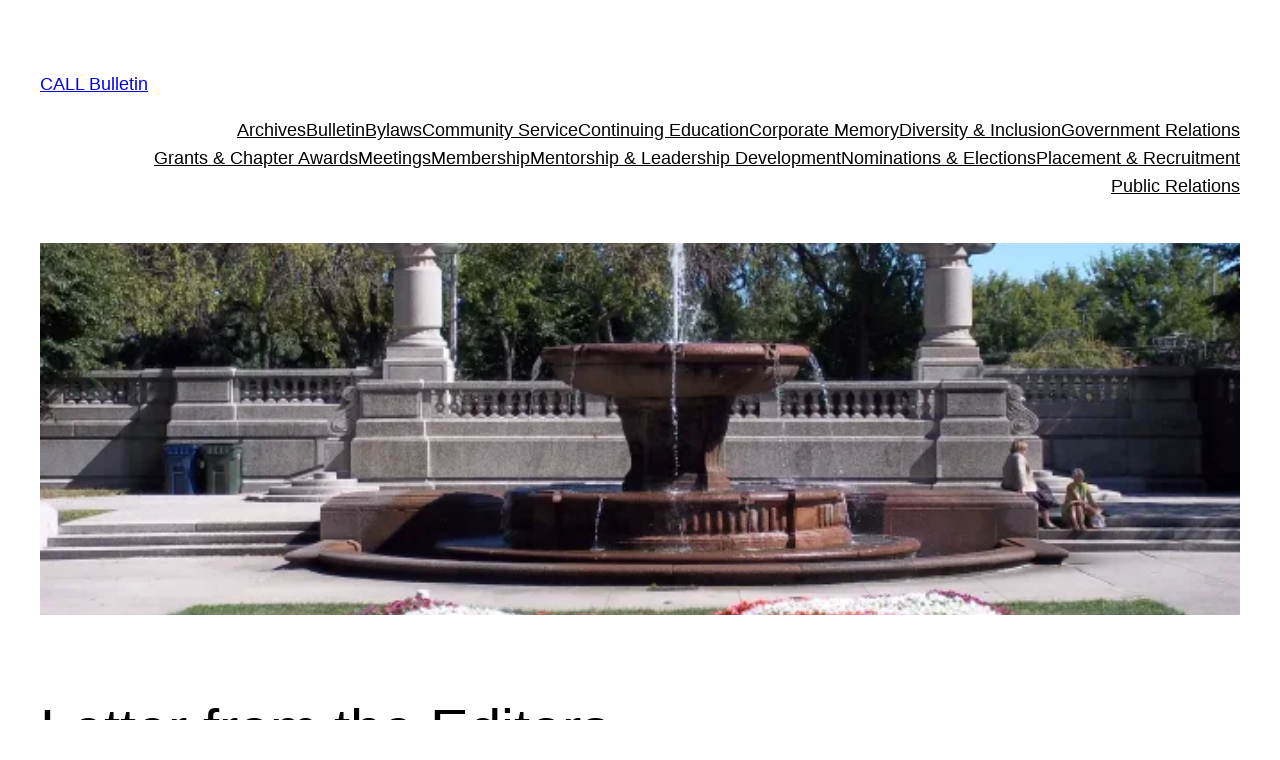

--- FILE ---
content_type: text/css
request_url: https://bulletin.chicagolawlib.org/wp-content/plugins/mpl-publisher/assets/css/mpl-widget.css?ver=6.8.3
body_size: -261
content:
.shortcode_mpl_publisher {
  margin-bottom: 20px;
}

.widget_mpl_publisher > section {
  text-align: center;
  line-height: 1.42857143;
  font-weight: 400;
}

.widget_mpl_publisher > section > h5 {
  margin: 5px 0;
}

.widget_mpl_publisher > section > form,
.widget_mpl_publisher > section > p {
  margin: 0 0 5px;
  font-size: 90%;
}

.widget_mpl_publisher > section > p.book-links > a {
  display: inline-block;
  margin: 0 auto;
  text-decoration: none;
  border: 0;
}

.widget_mpl_publisher > section img.book-cover {
  margin: 0 auto;
}

.widget_mpl_publisher > section button.btn {
  display: inline-block;
  margin-bottom: 0;
}